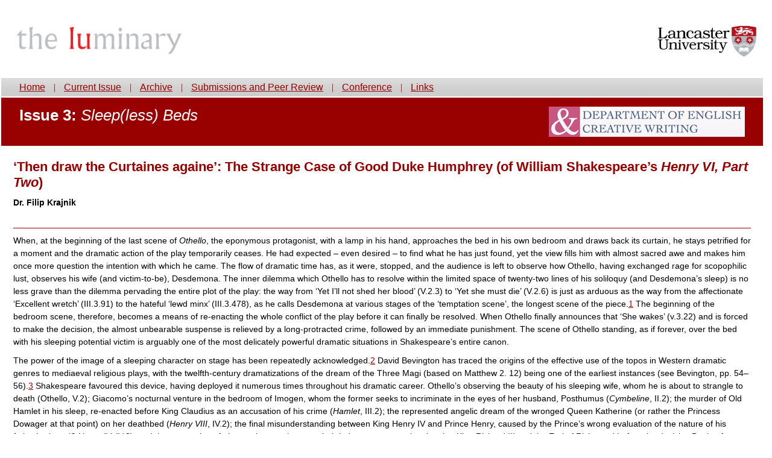

--- FILE ---
content_type: text/html
request_url: https://www.lancaster.ac.uk/luminary/issue3/Issue3article5.htm
body_size: 17151
content:
<!DOCTYPE html PUBLIC "-//W3C//DTD XHTML 1.0 Transitional//EN" "http://www.w3.org/TR/xhtml1/DTD/xhtml1-transitional.dtd">
<html xmlns="http://www.w3.org/1999/xhtml"><!-- InstanceBegin template="/Templates/template2.dwt" codeOutsideHTMLIsLocked="false" -->
<head>
<meta http-equiv="Content-Type" content="text/html; charset=iso-8859-1" />
<!-- InstanceBeginEditable name="doctitle" -->
<title>Sleep(less) Beds:The Strange Case of Good Duke Humphrey</title>
<!-- InstanceEndEditable --><!-- InstanceBeginEditable name="head" --><!-- InstanceEndEditable --> 

<link href="../luminary.css" rel="stylesheet" type="text/css">
</head>


<body>

<table >
  <tr>
    <td id="topleft"><a href="../index.htm"><img src="../images/logo.png" alt="The Luminary Postgraduate Magazine"  width="281" height="58" class="floatLeft" /></a></td>
    
    <td id="topright"><a href="http://www.lancs.ac.uk"><img src="../images/NewLogo.jpg" alt="Lancaster University"  width="163" height="100" class="floatRight"></a>
    </td>
  </tr>
  
  <tr>
    <td colspan="2" id="menu"><a href="../index.htm">Home</a> | <a href="../issue%207/index.htm">Current 
        Issue</a> | <a href="../archive.htm">Archive</a> | <a href="../submissions.htm">Submissions 
    and Peer Review</a> | <a href="../conference/conference.htm">Conference</a> | <a href="../links.htm">Links</a></td>
  </tr>
  
  <tr>
    <td colspan="2" id="banner">
	<a href="http://www.lancs.ac.uk/fass/english"><img src="../images/english-and-creative-writing50.gif" alt="Department of English and Creative Writing" width="325" height="50" class="floatRight" /></a><!-- InstanceBeginEditable name="Heading" -->
	<h1><strong>Issue 3:</strong><em> Sleep(less) Beds</em></h1>
	<!-- InstanceEndEditable --></td>
  </tr>
  
  <tr>
    <td colspan="2" id="text">
	<!-- InstanceBeginEditable name="Content" -->
	<h2 ><strong>&lsquo;Then draw the Curtaines  againe&rsquo;: The Strange Case of Good Duke Humphrey (of William Shakespeare&rsquo;s <em>Henry VI, Part Two</em>)</strong></h2>
    <p ><strong>Dr. Filip  Krajnik</strong></p>   
    <p class="horizRule">&nbsp; </p>
    <p >When, at the beginning of the last scene of <em>Othello</em>, the eponymous protagonist, with a lamp in his hand,  approaches the bed in his own bedroom and draws back its curtain, he stays  petrified for a moment and the dramatic action of the play temporarily ceases.  He had expected &ndash; even desired &ndash; to find what he has just found, yet the view  fills him with almost sacred awe and makes him once more question the intention  with which he came. The flow of dramatic time has, as it were, stopped, and the  audience is left to observe how Othello, having exchanged rage for scopophilic  lust, observes his wife (and victim-to-be), Desdemona. The inner dilemma which  Othello has to resolve within the limited space of twenty-two lines of his  soliloquy (and Desdemona&rsquo;s sleep) is no less grave than the dilemma pervading  the entire plot of the play: the way from &lsquo;Yet I&rsquo;ll not shed her blood&rsquo; (V.2.3)  to &lsquo;Yet she must die&rsquo; (V.2.6) is just as arduous as the way from the affectionate  &lsquo;Excellent wretch&rsquo; (III.3.91) to the hateful &lsquo;lewd minx&rsquo; (III.3.478), as he  calls Desdemona at various stages of the &lsquo;temptation scene&rsquo;, the longest scene  of the piece.<a href="Issue3article5.htm#1">1</a> The beginning of the bedroom  scene, therefore, becomes a means of re-enacting the whole conflict of the play  before it can finally be resolved. When Othello finally announces that &lsquo;She  wakes&rsquo; (v.3.22) and is forced to  make the decision, the almost unbearable suspense is relieved by a  long-protracted crime, followed by an immediate punishment. The scene of  Othello standing, as if forever, over the bed with his sleeping potential  victim is arguably one of the most delicately powerful dramatic situations in  Shakespeare&rsquo;s entire canon.</p>
<p>The power of the image of a sleeping character on stage has  been repeatedly acknowledged.<a href="Issue3article5.htm#2">2</a> David Bevington has traced the  origins of the effective use of the topos in Western dramatic genres to  mediaeval religious plays, with the twelfth-century dramatizations of the dream  of the Three Magi (based on Matthew 2. 12) being one of the earliest instances  (see Bevington, pp. 54&ndash;56).<a href="Issue3article5.htm#3">3</a> Shakespeare favoured this device,  having deployed it numerous times throughout his dramatic career. Othello&rsquo;s  observing the beauty of his sleeping wife, whom he is about to strangle to  death (Othello, V.2); Giacomo&rsquo;s nocturnal venture in the bedroom of Imogen,  whom the former seeks to incriminate in the eyes of her husband, Posthumus (<em>Cymbeline</em>, II.2); the murder of Old  Hamlet in his sleep, re-enacted before King Claudius as an accusation of his  crime (<em>Hamlet</em>, III.2); the  represented angelic dream of the wronged Queen Katherine (or rather the  Princess Dowager at that point) on her deathbed (<em>Henry VIII</em>, IV.2); the final misunderstanding between King Henry IV  and Prince Henry, caused by the Prince&rsquo;s wrong evaluation of the nature of his  father&rsquo;s sleep (<em>2 Henry IV</em>, IV.3);  and the procession of eleven ghosts, who pass their judgements upon the  sleeping King Richard III and the Earl of Richmond before the decisive Battle  of Bosworth Field (<em>Richard III</em>, V.5),  are just a few examples. Moreover, in the early 1600s, there was a wave of  Jacobean plays containing dramaturgically important scenes with a sleeper at  their centre, including Barnabe Barnes&rsquo;s <em>The  Devil&rsquo;s Charter</em> (1607), Francis Beaumont and John Fletcher&rsquo;s <em>The Maid&rsquo;s Tragedy</em> (1608&ndash;11), <em>The Valiant Welshman</em> (before 1615) of  dubious authorship, and the Beaumont and Fletcher apocrypha <em>The Faithful Friends</em> (between 1604 and  1626). Interestingly enough, all these plays are, in one way or another,  connected with the King&rsquo;s Men, Shakespeare&rsquo;s theatrical company.<a href="Issue3article5.htm#4">4</a></p>
<p>Perhaps the most intriguing example of a Shakespearian sleeper is,  however, the original. It is to be found in what is most probably Shakespeare&rsquo;s  earliest history (if not his earliest play at all), <em>Henry VI, Part Two</em>, and its merit lies not only in its capacity to  foreshadow the employment of one of the playwright&rsquo;s favourite tropes in his  later works, but also (as shall become obvious from the following discussion)  to give us a valuable insight into the development of early Elizabethan staging  practices and the manner in which this development was reflected by the  dramatic texts of the period.</p>
<p>The play which modern audiences know simply as <em>Henry VI, Part Two</em> (or <em>2  Henry VI</em> for short) was first published anonymously by the London stationer  Thomas Millington in 1594 as <em>The First  part of the Contention betwixt the two famous Houses of Yorke and Lancaster,  with the death of the good Duke Humphrey: And the banishment and death of the  Duke of Suffolke, and the Tragicall end of the proud Cardinall of Winchester, with  the notable Rebellion of Iacke Cade: And the Duke of Yorkes first claime vnto  the Crowne.</em> The opulent title, which foregrounded the most popular events  of the plot and served mainly as an advertisement for the potential buyers of  the printed book, remained unchanged for the second edition of the piece,  published by Millington in 1600. In 1619, the play was printed once again (by  Thomas Pavier), this time in a volume together with <em>Henry VI, Part Three </em>(the First Octavo published by Millington in  1595), under the general title, <em>The Whole  Contention betweene the two Famous Houses, Lancaster and Yorke. With the  Tragicall ends of the good Duke Humfrey, Richard Duke of Yorke, and King Henrie  the sixt. </em>In this third edition, which for the first time bore  Shakespeare&rsquo;s name as the author, the text also had its own separate title <em>The first part of the Contention of the two  Famous Houses of Yorke and Lancaster, with the death of the good Duke Humfrey.</em> Finally, in 1623, the play was printed in the so-called First Folio of  Shakespeare as <em>The second Part of Henry  the Sixt, with the death of the Good Duke Hvmfrey.</em></p>
<p>Of all the plot details mentioned in the sometimes more, sometimes less  descriptive titles, only one survived the play&rsquo;s almost thirty-year-long  publication history: the death of Humphrey of Lancaster, the first Duke of  Gloucester. Since the story of Humphrey&rsquo;s downfall and its consequences  transcends the space of just one play, marking a turning point of the entire  historical tetralogy, it is only logical that this episode is especially  foregrounded on the work&rsquo;s title-pages as the principal attraction. How the  event itself was staged, and whether the play&rsquo;s original audiences were given  an opportunity to witness it at all (like in the cases of Othello and others),  however, remains uncertain.</p>
<p>The Quarto<a href="Issue3article5.htm#5">5</a> gives us a broad image of what the death scene was  perhaps originally supposed to look like by means of a short stage direction at  the beginning of Scene 10: &lsquo;Then the Curtaines being drawne, Duke Humphrey is  discouered in his bed, and two men lying on his brest and smothering him in his  bed. And then enter the Duke of Suffolke to them.&rsquo; The situation then continues  in a short dialogue between the Duke of Suffolk and the murderers:</p>
<p><em>Suffolk. </em>How now sirs, what haue you dispatch him?</p>
<p><em>One.</em> I  my lord, hees dead I warrant you.</p>
<p><em>Suffolke.</em>  Then see the cloathes laid smooth about him still,</p>
<p>That when the King comes, he may perceiue</p>
<p>No other, but that he dide of his owne accord.</p>
<p><em>2.</em> All things is handsome now my Lord.</p>
<p><em>Suffolke.</em>Then draw the Curtaines againe and get you gone,</p>
<p>And you shall haue your firme reward anon.</p>
<p align="right"><em>Exet</em> murtherers.<a href="Issue3article5.htm#6">6</a></p>
<p>The parallel scene in F1 (traditionally numbered as iii.2) gives a somewhat different  account of the same event. The Duke&rsquo;s death takes place off stage and the  audience only learns about the crime from the subsequent dialogue:</p>
    <p align="right"><em>Enter two or three running ouer  the Stage, from the Murther of Duke Humfrey.</em></p>
      <p><em>1.</em> Runne to my Lord of Suffolke: let him know</p>
      <p>We haue dispatcht the Duke, as he commanded.</p>
 <p><em>2.</em> Oh, that it were to doe: what haue we done?</p>
      <p>Didst euer heare a man so penitent?</p>
      <p align="right"><em>Enter Suffolke.</em></p>
 <p> <em>1. </em>Here  comes my Lord.</p>
  <p><em>Suff. </em>Now  Sirs, haue you dispatcht this thing?</p>
 <p> <em>1.</em> I, my good Lord, hee&rsquo;s dead.</p>
  <p><em>Suff.</em> Why that&rsquo;s well said. Goe, get you to my House,</p>
      <p>I will reward you for this venturous deed:</p>
      <p>The King and all the Peeres are here at hand.</p>
      <p>Haue you layd faire the Bed? Is all things well,</p>
      <p>According as I gaue direction?</p>
  <p><em>1.</em> &rsquo;Tis, my good Lord.</p>
  <p><em>Suff.</em> Away, be gone.</p>
  <p align="right"><em>Exeunt.</em><a href="Issue3article5.htm#7">7</a></p>
  <p>Although both versions agree in the main point &ndash; that is, that the Duke  was smothered in his sleep in his own bed, in a manner not so dissimilar from  Desdemona&rsquo;s fate &ndash; the difference between both the spoken and unspoken material  of the two readings is simply too big to be overlooked or explained away as a  corruption in the transmission of the text, especially if it points at a  different scenic solution in each case. The question of the relationship  between the two variants of this early sleeping scene in Shakespeare&rsquo;s dramatic  canon and their (in)authenticity is therefore crucial not only for our  understanding of the function of the motif in this specific play, but also in  the context of its employment in Shakespeare&rsquo;s later dramatic works. For this  reason, before passing any judgement upon the scene and its connection with  similar dramatic situations in other plays, we should first attempt to  reconstruct its original form.</p>
  <p>At first, the problem does not seem to have a clear solution. In spite of  the fact that the permissive stage direction of the Folio &lsquo;Enter two or three&rsquo;  could indicate an authorial concept, while the Quarto&rsquo;s unambiguous &lsquo;two men  lying on his brest&rsquo; might represent a stage text, it would be too bold to draw  from this any conclusions concerning the genesis and stage history of both  variants. Arthur Freeman expressed the opinion that the Folio text is a later  revision written for a theatre which lacked a discovery-space, since the stage  during Scenes 10 and 11 of the Quarto is horizontally divided by a curtain,  whereas the parallel III.2 and III.3 of F1 are clearly intended for a  homogenous playing space.<a href="Issue3article5.htm#8">8</a> This would mean that Shakespeare might  have been the author of both versions, or, at least, the Quarto one, which  would then have a primacy in terms of composition over the Folio text. Claire  Saunders, on the other hand, suggests that the Quarto version of the scene is  only a popular adaptation of the originally intended staging (which is preserved  by the Folio text), drawing upon successful murder scenes in such plays as  Christopher Marlowe&rsquo;s <em>Edward II</em> (c.  1592) and the anonymous <em>Thomas of  Woodstock</em> (early-1590s) to increase the appeal of the production with the  audience.<a href="Issue3article5.htm#9">9</a> This assertion suggests that the Quarto goes against the  original authorial plan and raises the question of its authorship, whereas the  authenticity of the Folio text is corroborated.</p>
  <p>The lack of a critical consensus concerning the character and origin of  the two variants can be seen in the execution of the situation (that is,  whether Duke Humphrey is present in his bed on the stage or not) in modern  editions, which is not standardised and varies according to the choice of each  individual editor. There had long been a tendency to consider the Folio version  as the sole reading for modern editions. H. C. Hart&rsquo;s first Arden edition of <em>2 Henry VI</em> (1909), for instance, lets  the murder happen off stage and only contains the Folio variant of the  dialogue, introduced by the stage direction &lsquo;A room of state. Enter certain  Murderers, hastily&rsquo;. John Dover Wilson was the first to take the Quarto text  into consideration for his Cambridge Shakespeare edition (1952). His reading  preserves the Folio scenography and dialogue between the murderers and Suffolk,  but at the same time makes use of the Quarto&rsquo;s curtains, creating an unseen  bedroom, possibly with the mimorum aedes at the back of the stage in mind: &lsquo;A  room of state, with curtains at the back concealing a room beyond. Enter  certain Murderers, hastily, from behind the curtains&rsquo;. Although Michael  Hattaway&rsquo;s <em>New Cambridge Shakespeare</em> edition of the play (1991) does not adopt this solution and reprints the  original Folio stage direction, Dover Wilson&rsquo;s decision opened a question as to  whether the Quarto and Folio texts do not in fact represent &ndash; in an incomplete  or corrupted form &ndash; one common version of the scene which would contain  material from both readings. This possibility is further explored in the  influential second edition of the <em>Oxford  Shakespeare</em> (1986),<a href="Issue3article5.htm#10">10</a> which uses the textual portion of the  First Folio, to which it prefixes the murder of Duke Humphrey in the audience&rsquo;s  view as suggested by the Quarto.</p>
  <p>Probably the most coherent theory explaining the discrepancy between the  two ways of staging the scene is offered by the theatre historian Milan Luke&scaron;  in his study of Shakespeare&rsquo;s &lsquo;bad quartos&rsquo;. Similarly to Freeman, Luke&scaron; notes  that the Quarto version of the play calls for a horizontal division of the  playing space in Scenes 10 (the death of the Duke of Gloucester) and 11 (the  death of Cardinal Beaufort), but also for a vertical division in Scene 4,  showing Duchess Eleanor conjuring spirits in order to learn about the future of  the King and lords from his circle. Whereas, in the Folio text, Eleanor in this  scene enters in the course of the action &lsquo;aloft&rsquo; (<em>Comedies, Histories and Tragedies</em>, sig. M5r), in the Quarto  version, she enters the main stage with the rest of the characters at the  beginning of the scene, only to climb a moment later on &lsquo;the Tower&rsquo; from where  she will watch the ceremony (<em>The First  Part of the Contention</em>, sig. B4v). According to Luke&scaron;, &lsquo;the Tower&rsquo; in the  Quarto refers to the name of the stage property, a scenic structure (a mansion)  with a small interior inside, separated from the main stage by a curtain. When  &lsquo;active&rsquo;, the mansion typically served as a prison cell (i.e., the Tower of  London &ndash; hence the name) or a bedroom and thus allowed heterogeneous,  simultaneous action on the stage, whereas, when &lsquo;inactive&rsquo; (with the curtain  drawn), it was used as the upper staging plane.<a href="Issue3article5.htm#11">11</a> This  supposition is indirectly supported by Alan C. Dessen and Leslie Thomson, in <em>A Dictionary of Stage Directions in English  Drama, 1580&ndash;1642</em>, which explains that the term &lsquo;Tower&rsquo; was, apart from its  fictional meaning, &lsquo;used occasionally to designate the platform above the main  level of the stage&rsquo;.<a href="Issue3article5.htm#12">12</a> Luke&scaron; argues that similar discovery-spaces  were a usual staging practice in earlier phases of early-modern English drama  (as another example, he mentions Henslowe&rsquo;s &lsquo;the sittie of Rome&rsquo; from the March  1598 inventory of the properties of the Admiral&rsquo;s Men; see Luke&scaron;, p. 65)<a href="Issue3article5.htm#13">13</a> and  that the technical designation of the property penetrated the theatrical text  in a similar manner to the way in which real names of minor actors used to find  their way into lists of fictitious <em>dramatis  personae</em>.<a href="Issue3article5.htm#14">14</a></p>
      <p>Besides  this purely technical r&ocirc;le of the mansion, the structure  also used to have a highly symbolical value, to which early-modern audiences  were sensitive: since  the King&rsquo;s throne traditionally used to be situated above the main level of the  stage, it is, Luke&scaron; argues, possible that it was placed on the top of the  Tower, meaning the mansion. The ending of the <em>Henry vi </em>trilogy would  therefore show the coronation of Edward iv  immediately above the place where King Henry&nbsp;vi was murdered in the previous scene (<em>3 Henry vi</em> v.6 and v.7).<a href="Issue3article5.htm#15">15</a> Although Luke&scaron; admits that this possibility is only hypothetical, he maintains  that this scenographic practice would have been in accordance with the  fundamentals of Elizabethan staging.<a href="Issue3article5.htm#16">16</a></p>
      <p>If <em>The First Part of  the Contention</em> really makes systematic use of a mansion, as Luke&scaron; argues,  the realisation of Scene 10 of the play would be as follows: 1) the curtains  are closed and the playing space is homogenous; 2) the curtains are drawn  apart, the function of the mansion is activated and the stage is horizontally  divided into Duke Humphrey&rsquo;s bedroom and an undefined adjoining room (possibly  a common room or a hallway); 3) the murder takes place in the bedroom, followed  by a conversation between the murderers and Suffolk; 4) the curtains are closed  again, the bedroom is deactivated, the murderers exit and Suffolk remains on  the again undivided platform, waiting for the arrival of the King and others.</p>
    <p>A significant aspect of this form of staging is the direct  visual connection of the Duke of Gloucester&rsquo;s murder and the death of Cardinal  Beaufort in the following scene, which is clearly presented as a punishment for  (among other sins) Humphrey&rsquo;s assassination. The Cardinal&rsquo;s agony would have  been shown in the same &lsquo;bedroom&rsquo; with the same bed &ndash; the stage direction reads:  &lsquo;Enter King and <em>Salsbury</em>, and then  the Curtaines be drawne, and the Cardinall is discouered in his bed, rauing and  staring as if he were madde&rsquo; (<em>The First  part of the Contention</em>, sig. F1v [original italics]). This strengthens the link between two  events of the plot: the cause and the consequence, or, in other words, the  crime and the punishment. We can therefore observe a form of dramatic irony  similar to the kind mentioned by Luke&scaron; when he talks about changing places  above and below, realised by means of similar scenographic devices.</p>
    <p>Probably in the mid- or late-1590s, however, the use of  mansions on the stage was abandoned and, with their disappearance, plays used  horizontal and vertical divisions of the playing space less often. According to  Richard Hosley&rsquo;s statistics, all of Shakespeare&rsquo;s plays that require the upper  plane more than once were written by 1595 (perhaps with the exception of <em>King John</em>, which might have been  composed slightly later) and, interestingly enough, all that require it more  than twice are somehow historically connected with Pembroke&rsquo;s or Strange&rsquo;s Men<a href="Issue3article5.htm#17">17</a> While staging on the upper  playing space was still possible (simply making use of either one of the  galleries or the balcony over the main platform), the inner playing space posed  a problem which had to be solved by more radical retouches if the theatrical  text was to be produced under new staging conditions.<a href="Issue3article5.htm#18">18&nbsp;</a> This explains why, in the conjuring  scene of the Folio version of <em>2 Henry vi</em>,Duchess Eleanor enters the stage later and directly above, since  climbing on the gallery would require too much playing time. It is also the  reason why the iconic representation of Duke Humphrey&rsquo;s bedroom in iii.2, present on the stage  simultaneously with another room of the same house, was in F1 replaced by an  indexical representation of the chamber by a bed which, when the fictional  place changed, had to be put forth and back.<a href="Issue3article5.htm#19">19</a></p>
     <p> Whereas we might, at the moment, tentatively conclude that  the Quarto staging looks distinctively older than the Folio version and that  there is no reason to doubt Shakespeare&rsquo;s authorship (or, to be safe, the  authorship of the author, or one of the authors, of the whole of the original  text), the case of the authorial origins of the revised version is slightly  more complicated.</p>
    <p>The opening stage direction of Scene 25 of the Octavo of <em>3 Henry vi</em> (showing the murder of King Henry vi  by Richard of Gloucester) &ndash; a text staged around the same time as the Quarto of <em>2 Henry vi</em> &ndash; reads: &lsquo;Enter <em>Gloster</em> to king <em>Henry</em> in the Tower.&rsquo;<a href="Issue3article5.htm#20">20</a> From  the content of the scene, it is clear that Henry is in his prison cell, where  he is approached by Richard, so we might expect staging similar in form to Duke  Humphrey&rsquo;s bedroom in the previous play (with the bed, of course, replaced in  this case). When discharging the discontinued scenography, the Folio version of  the play, however, replaced the stage direction with the rather bizarre &lsquo;<em>Enter Henry the sixt, and Richard, with the  Lieutenant on the Walles</em>&rsquo; (<em>Comedies,  Histories and Tragedies</em>, sig. Q4r [original italics]). The  correct meaning of &lsquo;the Tower&rsquo; (the prison cell in the Tower or some other  small interior) was obviously, in the revision process, replaced by the wrong  of the two possibilities in this context &ndash; that is, the upper plane of the  stage, whatever it might now be with the absence of the mansion. Since it is  hardly conceivable that the original author would make such an obvious mistake,  the question arises as to whether the dramatist had any word in the final shape  of the play and to what extent we can, having previously established the  authenticity of the Quarto reading, rely upon the Folio variant of the murder  scene in <em>2 Henry vi</em> at all. In order to try and answer this question, we  therefore have to examine both versions of the dialogue between the murderers  and the Duke of Suffolk as well.</p>
      <p>Moving from the unspoken portion of the situation to the  spoken one, we immediately note several interesting differences between the two  versions of Duke Humphrey&rsquo;s murder. In the Quarto reading, the conversation  following the murder is shorter than the Folio equivalent by almost a half (the  textual ratio Q:F is 8:14 lines). The murderers&rsquo; share in the exchange is, in  Q, limited to a frugal announcement of Duke Humphrey&rsquo;s death, which, after  Suffolk&rsquo;s instruction to tidy the bed with the corpse, is followed by an  equally brief answer that the command has been executed. Although the scenic  direction is missing, we might assume from the context and from the fact that  the conversation is taking place over the Duke of Gloucester&rsquo;s dead body that  the tidying of the bed by one of the murderers happens in the audience&rsquo;s view  as well. The r&ocirc;le of the assassins is therefore  purely instrumental, adding little to the atmosphere of the scene.</p>
    <p>In the Folio text, although the murderers&rsquo; r&ocirc;le still remains a minor one, several notable details  are added. First of all, the second murderer shows regret &ndash; a topos  to which Shakespeare returned several times in his later works: when Othello  realises that he was tricked by Iago into killing an innocent, he desperately  cries out, &lsquo;O curs&egrave;d, curs&egrave;d slave! /  Whip me, ye devils, / From the possession of this heavenly sight&rsquo; (v.2.283&ndash;85); when, in <em>Richard iii</em>,  the hired murderers assassinate the Duke of Clarence, sleeping in the Tower,  one of the cut-throats immediately starts regretting what  has just been done: &lsquo;A bloody deed, and desperately dispatched! / How fain, like  Pilate, would I wash my hands / Of this most grievous, guilty murder done&rsquo; (i.4.266&ndash;68); when, in the same play,  Tyrrell gives the audience a detailed account of the murder of the little  princes in their beds, he says about the murderers that, &lsquo;Albeit they were  fleshed villains, bloody dogs&rsquo;, they &lsquo;Melted with tenderness and mild  compassion, / Wept like two children in their [<em>i.e.</em>, the princes&rsquo;] deaths&rsquo; sad story&rsquo; (iv.3.6&ndash;8); when, in <em>Macbeth</em>, the play&rsquo;s eponymous  protagonist murders the sleeping King Duncan, he is so shattered by the deed  that he refuses to return to the place to kill the King&rsquo;s companions as well,  claiming that &lsquo;I am afraid to think what I have done, / Look on&rsquo;t again I dare  not&rsquo; (ii.2.49f). The Folio&rsquo;s  emotional response of one of Suffolk&rsquo;s murderers to the crime thus, on the one  hand, gives some insight into the man&rsquo;s mind and moves him slightly from a mere  structural device to a real character, but, more importantly, also informs the  audience how terrible the sight must have been to disturb a professional  killer. From the Duke of Suffolk&rsquo;s question &lsquo;Haue you layd faire the Bed? Is  all things well, / According as I gaue direction?&rsquo; and the first murderer&rsquo;s  prompt answer &lsquo;&rsquo;Tis, my good Lord&rsquo; it is obvious that the murder took place off  stage and what the audience is getting is a verbal tableau of the situation  which the spectators have not had the opportunity to see for themselves.<a href="Issue3article5.htm#21">21</a> In this respect, the additional  information about the emotional impact, which the scene is supposed to evoke,  becomes highly significant.</p>
     <p> Secondly, the same murderer feels the need to mention that,  when dying, Duke Humphrey was more penitent than any man he had ever seen.  Again, we might find numerous explicit affirmations of the sleeping victims&rsquo;  piousness and innocence in later Shakespeare plays; here, however, the remark  is primarily important in the context of the later death of the Cardinal. At  the end of the scene with Humphrey&rsquo;s murder (staged or reported), a messenger  enters to inform the Queen that &lsquo;Cardinal Beaufort is at point of death. / For  suddenly a grievous sickness took him&rsquo; (iii.2.373f),  adding that he is in agony, &lsquo;Blaspheming God and cursing men on earth. /  Sometime he talks as if Duke Humphrey&rsquo;s ghost / Were by his side&rsquo; (ll. 376&ndash;78).  When, in the following scene, the King attends his deathbed, he comments upon  the Cardinal&rsquo;s state: &lsquo;what a sign it is of evil life / Where death&rsquo;s approach  is seen so terrible&rsquo; (iii.3.5f).  Then the Cardinal has another fit, thinking that he is speaking to Death about  the Duke:</p>
    <p><em>Cardinal  Beaufort.</em> Bring me unto my trial when you will.<br />
      Died  he not in his bed? Where should he die?<br />
      Can  I make men live, whe&rsquo;er they will or no?<br />
      O,  torture me no more &ndash; I will confess.<br />
      Alive  again? Then show me where he is.<br />
      I&rsquo;ll  give a thousand pound to look upon him.<br />
      He  hath no eyes! The dust hath blinded them.<br />
      Comb  down his hair &ndash; look, look: it stands upright,<br />
      Like  lime twigs set to catch my wing&egrave;d soul.<br />
      Give  me some drink, and bid the apothecary<br />
      Bring  the strong poison that I bought of him.<br />
      (iii.3.8&ndash;18)</p>
    <p>Having heard this, the King addresses the Cardinal, asking  him &lsquo;Lord Cardinal, if thou think&rsquo;st of heavenly bliss, / Hold up thy hand,  make signal of thy hope&rsquo; (ll. 27f). Beaufort, however, dies without making a  sign. Herbert Geisen stresses that the Cardinal&rsquo;s mode of dying and his failure  to ask God for forgiveness underline the  work of conscience, which in his case, however, does not awake repentance but  rather the desperation of the guilty person and serves the purposes of divine  retribution.<a href="Issue3article5.htm#22">22</a> Beaufort&rsquo;s last  moments summarise his past evil deeds and confirm his  severance from God, upon which the Earl of Warwick&rsquo;s judgment follows: &lsquo;So bad  a death argues a monstrous life&rsquo; (l. 30).</p>
      <p>Instead of the rather crude visual attempt to connect the  two events by staging them in the same bed, as seen in the Quarto, the Folio  text uses a different dramaturgical strategy. Partly by means of a verbal  description, partly by means of actual scenic presentation, the Folio  juxtaposes two very different deaths of characters who are presented, not only  as arch-enemies from the very first scene of the first part of the trilogy,<a href="Issue3article5.htm#23">23</a> but also  representatives of two opposite political camps. Duke Humphrey had always been  loyal to the King and had several times proved his virtuousness, whereas  Cardinal Beaufort, one of the chief machinators against the King&rsquo;s authority,  had betrayed the fundamentals of his post. Although the first of the deaths is  not directly staged in F1, its circumstances and the impression conveyed by one  of the murderers&rsquo; words are powerful enough to prompt the theatre attendees to  create a mental image of a peacefully sleeping figure, oblivious to any danger,  being approached by a pair of cut-throats and, despite the reluctance of at least  one of them, subsequently smothered. Moreover, unlike the Quarto version, F1  offers a posthumous image of the Duke of Gloucester as a pure character, making  the commons&rsquo; riot at the end of the scene &ndash; provoked by the good duke&rsquo;s death &ndash;  more understandable. In contrast, the Cardinal&rsquo;s waking nightmares &ndash; at first  only reported, but shortly after shown on the stage &ndash; clearly bear witness to  his crimes and are presented as a rightful punishment. Since both events are  introduced within a short period of playing time, it seems dramatically more  sensitive to stage only the second one, especially when the Cardinal&rsquo;s death  marks the climactic scene at the end of the third act, dividing the play into  two distinct movements.<a href="Issue3article5.htm#24">24</a></p>
<p>From  the present analysis, we might draw several conclusions. First, both versions  of Duke Humphrey&rsquo;s murder can be considered as authentic, in the sense that  neither of them contradicts the author&rsquo;s dramaturgical plan, being a hasty,  occasional or popular revision. The Quarto represents an older form of the  scene, making use of a scenographic device which became obsolete in the  mid-1590s and abandoned by Elizabethan playwrights. When adapting the play for  new staging conditions, the dramatist, however, decided not only to discard the  old scenography, but also add an emotional element to the dramatic situation,  which provokes a strong response on the part of the audience and which became  the focus of Shakespeare&rsquo;s later works. In this respect, we might consider the  Folio reading as dramatically superior, written by a more mature hand, with a  clear dramaturgical plan in mind. In the light of the revised version&rsquo;s use of  motifs and techniques which are consistent with later plays by Shakespeare, we  might also be reasonably sure that, unlike the revision of the staging of King  Henry VI&rsquo;s death in the third part of the trilogy, the later version of Duke  Humphrey&rsquo;s murder was most probably begotten by the original play&rsquo;s author  himself.</p>
  <p><strong>References / Notes</strong></p>
  <p>1<a name="1" id="1"></a> If  not indicated otherwise, references to Shakespeare&rsquo;s plays are drawn from <em>The Oxford Shakespeare</em>, 2nd ed., gen.  ed. Stanley Wells and Gary Taylor (Oxford: Oxford University Press, 2006).</p>
    <p>2<a name="2" id="2"></a> David Bevington, &lsquo;Asleep Onstage&rsquo;, in <em>From  Page to Performance: Essays in Early English Drama</em>, ed. by John A. Alford  (East Lansing, MI: Michigan State University Press, 1995), pp. 51&ndash;83; and David  Roberts, &lsquo;Sleeping Beauties: Shakespeare, Sleep and the Stage&rsquo;, <em>The Cambridge Quarterly</em>, 35 (2006),  231&ndash;54.</p>
    <p>3<a name="3" id="3"></a> The  literary tradition of the trope is, however, much older. Episodes similar to  that in Othello can be found in the Old Testament (I Samuel 26), Ovid  (Metamorphoses X, &lsquo;Myrrha and Cinyras&rsquo;), Apuleius (Asinus Aureus V, &lsquo;Cupid and  Psyche&rsquo;) or, in English literature, Sir Philip Sidney (Arcadia IV, &lsquo;Pyrocles and  Philoclea&rsquo;).</p>
   <p>4<a name="4" id="4"></a> As the title-page of the 1607 Quarto (London: G. E. for John Wright) suggests, <em>The Devil&rsquo;s Charter</em> was performed before  King James by the King&rsquo;s Men earlier that year; John Fletcher was one of the  King&rsquo;s Men&rsquo;s principal playwrights, taking over Shakespeare&rsquo;s position after  the latter&rsquo;s retirement around 1612; <em>The  Valiant Welshman</em> has been attributed to the King&rsquo;s Men&rsquo;s actor Robert Armin  (c. 1563&ndash;1615).</p>
    <p>5<a name="5" id="5"></a> Since  all three quartos depend upon each other, presenting more or less the same text,  I will be referring to all of them collectively as &ldquo;the Quarto&rdquo;, using Q1 for  quotations.</p>
    <p>6<a name="6" id="6"></a> William  Shakespeare, <em>The First Part of the  Contention Betwixt the Two Famous Houses of Yorke and Lancaster</em> (London:  Thomas Creed for Thomas Millington, 1594), sig. E2r (original italics).</p>
    <p>7<a name="7" id="7"></a> William  Shakespeare, <em>Mr. William Shakespeare&rsquo;s  Comedies, Histories and Tragedies</em>, ed. by John Heminge and Henry Condell  (London: Isaac Jaggard and Ed. Blount, 1623), sig. N3r (original italics).</p>
    <p>8<a name="8" id="8"></a> Arthur  Freeman, &lsquo;Notes on the Text of &ldquo;2 Henry VI&rdquo;, and the &ldquo;Upstart Crow&rdquo;&rsquo;, <em>Notes and Queries</em>, 15 (1968), 128&ndash;30 (p.  129).</p>
    <p>9<a name="9" id="9"></a> Claire  Saunders, &lsquo;&ldquo;Dead in His Bed&rdquo;: Shakespeare&rsquo;s Staging of the Death of the Duke of  Gloucester in 2 Henry VI&rsquo;, <em>The Review of  English Studies</em> (New Series), 36 (1985), 19&ndash;34 (p. 25).</p>
    <p>10<a name="10" id="10"></a> The play was edited by William Montgomery.</p>
    <p>11<a name="11" id="11"></a> Milan  Luke&scaron;, &lsquo;Prvn&iacute; d&iacute;l sporu dvou slavn&yacute;ch rod&#367; a Pravdiv&aacute; trag&eacute;die Richarda, v&eacute;vody  z Yorku (1594 a 1595)&rsquo;, in <em>Z&aacute;klady  shakespearovsk&eacute; dramaturgie</em> (Prague: Charles University, 1985), pp. 57&ndash;74  (especially pp. 63&ndash;68).</p>
   <p>12<a name="12" id="12"></a> &lsquo;Tower&rsquo;,  in <em>A Dictionary of Stage Directions in  English Drama</em>, 1580&ndash;1642, by Alan C. Dessen and Leslie Thomson (Cambridge:  Cambridge University Press, 1999), p. 235.</p>
    <p>13<a name="13" id="13"></a> Philip  Henslowe, <em>Henslowe Papers, Being  Documents Supplementary to Henslowe&rsquo;s Diary</em>, ed. by Walter W. Gregg  (London: A. H. Bullen, 1907), p. 116.</p>
    <p>14<a name="14" id="14"></a> For  example Sander, Bevis and Holland in <em>The  First Part of the Contention</em>; see Luke&scaron;, pp. 59&ndash;61. The mention of &lsquo;the  Tower&rsquo; in the dialogue of the play might, however, have been intentional as  well. In his study of the authorship question of Mucedorus, Pavel Dr&aacute;bek refers  to the mechanicals of <em>A Midsummer Night&rsquo;s  Dream</em>, who, upon entering the dark forest to rehearse their play for the  Duke of Athens, remark that &lsquo;This green plot shall be our stage, this hawthorn  brake our tiring-house&rsquo; (III.1.3f), ironically exploiting the symbolic  character of the Elizabethan stage. Dr&aacute;bek comments that &lsquo;Elizabethan  anti-illusionist theatre &ndash; and especially Shakespeare&rsquo;s &ndash; was capable of  profiting from its seeming imperfections&rsquo; (Pavel Dr&aacute;bek, &lsquo;Shakespeare&rsquo;s  Influence on Mucedorus&rsquo;, in <em>Shakespeare  and His Collaborators over the Centurie</em>s, ed. by Pavel Dr&aacute;bek, Kl&aacute;ra  Kolinsk&aacute; and Matthew Nicholls [Newcastle: Cambridge Scholars Publishing, 2008],  45&ndash;53 [p. 49]).</p>
    <p>15<a name="15" id="15"></a> An  echo of this motif, which Luke&scaron; does not mention, can be found in the sequel  play, <em>Richard III</em>, in which King  Richard would ascend the throne (&lsquo;Thus high by thy [i.e., Buckingham&rsquo;s] advice  / And thy assistance is King Richard seated&rsquo;, IV.2.4f) located on the top of  the prison cell where he had his brother previously murdered (in I.4).</p>
    <p>16<a name="16" id="16"></a> Luke&scaron;,  pp. 68&ndash;69: &lsquo;A part of this tragigrotesque royal game is the exchange of places  above and below &ndash; quite literal in scenic terms &ndash; as a symbol of rise and fall,  pride and ambition, and humility and humiliation, which Elizabethan theatre  adopted and developed from the mediaeval contrast between platea and locus,  having lent it new secular and historical contents, without, however,  distracting from its universally understood language. Shakespeare, too, was an  heir to this traditional, na&iuml;ve and elementary symbolism &ndash; it was conveyed to  him by his immediate predecessors who used to enjoy toying with it more than he  did.&rsquo; (Translation from the Czech, mine.)</p>
    <p>17<a name="17" id="17"></a> Richard  Hosley, &lsquo;Shakespeare&rsquo;s Use of a Gallery Over the Stage&rsquo;, <em>Shakespeare Survey</em>, 10 (1957), 77&ndash;89 (pp. 77&ndash;78). It should be  noted here that Hosley only examines the Folio versions of the texts.</p>
    <p>18<a name="18" id="18"></a> The  epilogue of <em>Henry V</em> indicates that  the <em>Henry VI</em> trilogy was a staple  part of the Chamberlain&rsquo;s Men&rsquo;s repertoire after 1594.</p>
   <p>19<a name="19" id="19"></a> I  am using the terms &lsquo;icon&rsquo; and &lsquo;index&rsquo; here as two kinds of sign as defined by  Charles S. Peirce in his late-nineteenth- and early-twentieth-century works,  that is, the sign physically resembling the object for which it stands (in our  case, a room is represented by a structure resembling one) and the sign having  a factual connection to the represented object (in our case, a bed stands for  an entire bedroom) respectively.</p>
    <p>20<a name="20" id="20"></a> William  Shakespeare, <em>The True Tragedie of Richard  Duke of Yorke, and the Death of Good King Henrie the Sixt</em> (London: P. S.  for Thomas Millingson, 1595), sig. E5v (original italics).</p>
    <p>21<a name="21" id="21"></a> This  observation, of course, dismisses any attempt to combine the two staging forms  and gives a negative answer to the question of whether the Quarto and the Folio  represent one scenic execution of the situation. We might see that creating a  small verbal image of a situation which originally used to be present on the  stage, but was later eliminated in the revision, was a common practice. Whereas  in Scene V.4 of the standard text of <em>Richard  III</em>, Richmond directly addresses Sir William Brandon on the stage,  informing him that &lsquo;you shall bear my standard&rsquo; (l. 4), in Q1, which tries to  reduce the number of extras in the scene, the direct order is replaced by the  King&rsquo;s question &lsquo;Where is Sir William Brandon, he shall beare my standerd&rsquo;  (William Shakespeare, <em>The Tragedy of King  Richard the Third</em> [London: Valentine Simmes for Andrew Wise, 1597], sig.  L2v), making a verbal substitution for the now extrascenic reality.</p>
    <p>22<a name="22" id="22"></a> Herbert  Geisen, <em>Die Dimension des Metaphysischen  in Shakespeares Historien</em> (Frankfurt am Main: Studienreihe Humanitas  Akademische Verlagsgesellschaft, 1974), pp. 36&ndash;37: &lsquo;[B]esonders sein qualvoller  Tod und seine Unf&auml;higkeit, Gott um Gnade zu bitten, [unterstreichen] das  unbeeinflu&szlig;bare Wirken des Gewissens, das hier allerdings nich die Reue,  sondern die Verzweiflung des Schuldigen weckt und im Dienste der divine  retribution steht&rsquo; (original italics).</p>
    <p>23<a name="23" id="23"></a> There is no critical consensus as to the order in which the <em>Henry VI</em> plays were actually written.  The position of the present author is that 2 and 3 <em>Henry VI</em> preceded 1 <em>Henry VI</em> and the focus on the enmity between Humphrey and Beaufort in 1 <em>Henry VI</em> is there primarily to place the  play&rsquo;s events in the context of the then already existing duology 2 and 3 <em>Henry VI</em> and to contribute to the unity  of the three stories.</p>
    <p>24<a name="24" id="24"></a> Emrys Jones questions the traditional division between the third and fourth  acts of <em>2</em> <em>Henry VI,</em> asserting that Suffolk&rsquo;s death in IV.1 is one of the  immediate consequences of Duke Humphrey&rsquo;s murder (see Emrys Jones, <em>Scenic Form in Shakespeare</em> [Oxford:  Clarendon Press, 1971], p. 75) and therefore should finish the third act.  Although this argument is not without merit, it is obvious that, between III.3  and IV.1 of the play, a considerable dramatic time passes, which might serve as  a good occasion for an interval. Moreover, the Duke of Somerset, whose head  appears together with Suffolk&rsquo;s in Duke Humphrey&rsquo;s dream of I.2, is killed as  late as V.2 and his head shown in I.1 of <em>3  Henry VI</em>, although his death, too, could be regarded as a consequence of  Humphrey&rsquo;s political and physical liquidation.</p>
<p><a href="index.htm">Back to Issue 3&gt;&gt;</a></p>
    <!-- InstanceEndEditable -->
    </td>
  </tr>
  
  <tr>
    <td colspan="2" id="footnav"><a href="../index.htm">Journal Home</a> |  <a href="http://www.lancs.ac.uk/fass/english/index.php">Department Home</a> | <a href="../reviewers.htm">Editorial Board</a> | <a href="../aboutaccess.htm">Open Access Statement</a><br>
    <a href="mailto:luminary@lancaster.ac.uk"><strong>Email:</strong> luminary@lancaster.ac.uk </a>
    </td>    
  </tr>
  
</table>

</body>
<!-- InstanceEnd --></html>



--- FILE ---
content_type: text/css
request_url: https://www.lancaster.ac.uk/luminary/luminary.css
body_size: 875
content:
@charset "utf-8";
/* CSS Document */

body {
	margin: 4px 0px;
	color: black;
	background-color: #FFFFFF;


  }
  
  table{
	width: 99%;
	margin: 0;


  }
  
  td#text p{
	font-family: Calibri, Verdana, Arial, Helvetica, sans-serif;
	font-size: 90%;
	line-height: 1.5em;
}


  
td#text a:link{
	font-weight: normal;
	text-decoration: underline;
	color: #900;
	 }
  
td#text a:hover{
	color: #900;
	font-weight: normal;
	text-decoration: underline;
}

td#topleft{
	background-image: none;
	background-repeat: no-repeat;
	padding-top: 0px;
	padding-right: 0px;
	padding-bottom: 0px;
	padding-left: 15px;
}


td#topright{
	border: none;
	width: 20%;
}
#menu {
	background-color: #CCC;
	color: #900;
	padding-top: 5px;
	padding-right: 20px;
	padding-bottom: 5px;
	padding-left: 20px;
	background-image: url(images/greybackground40.gif);
	background-repeat: repeat-x;
	background-position: bottom;
	border-top-width: 1px;
	border-bottom-width: 1px;
	border-top-style: solid;
	border-bottom-style: solid;
	border-top-color: #CCC;
	border-bottom-color: #CCC;
}
#menu p {
	color: #900;
}
#menu
  a {
	color: #900;
	font-family: Calibri, Verdana, Arial, Helvetica, sans-serif;
	text-decoration: underline;
	font-weight: normal;
	font-size: 100%;
	padding-left: 10px;
	padding-right: 10px;
}
#banner {
	color: #FFF;
	background-color: #900;
	padding-top: 5px;
	padding-right: 20px;
	padding-bottom: 5px;
	padding-left: 20px;
}
#banner h1 {
	font-family: Calibri, Verdana, Arial, Helvetica, sans-serif;
	font-size: 160%;
	color: #FFF;
}


td#text{
	padding: 10px;
	margin: auto;
	vertical-align: top;



}

td#text p{
	font-family: Calibri, Verdana, Arial, Helvetica, sans-serif;
	font-size: 90%;
	color: #000000;
	margin: 10px;
	line-height: 1.5em;
}



td#text li {
	margin-left: 40px;
	padding-top: 3px;
	padding-bottom: 3px;
}

td#footnav{
	font-family: Calibri, Verdana, Arial, Helvetica, sans-serif;
	font-size: 90%;
	color: #900;
	background-color: #CCC;
	padding-top: 3px;
	padding-right: 3px;
	padding-bottom: 3px;
	padding-left: 20px;
	text-align: left;
	background-image: url(images/greybackground40.gif);
	background-repeat: repeat-x;
	background-position: left bottom;
	border-top-width: 1px;
	border-bottom-width: 1px;
	border-top-style: solid;
	border-bottom-style: solid;
	border-top-color: #CCC;
	border-bottom-color: #CCC;
}

td#footnav a:link{
	text-decoration: none;
	color: #900;
	 }


h1 {
	font-family: Calibri, Verdana, Arial, Helvetica, sans-serif;
	font-size: 160%;
	color: #900;
	font-weight: normal;
	margin: 10px;
	}

h2 {
	font-family: Calibri, Verdana, Arial, Helvetica, sans-serif;
	font-size: 140%;
	color: #900;
	font-weight: bold;
	margin: 10px;
}

h3 {
	font-family: Calibri, Verdana, Arial, Helvetica, sans-serif;
	font-size: 120%;
	color: #900;
	font-weight: bold;
	margin: 10px;
}

h4 {
	font-family: Calibri, Verdana, Arial, Helvetica, sans-serif;
	font-size: 100%;
	font-weight: bold;
	color: #900;
	padding-left: 10px;
}

li {
	font-family: Calibri, Verdana, Arial, Helvetica, sans-serif;
	font-size: 90%;
}



.rightAlign {
	text-align: right;
}


.leftAlign {
	text-align: left;
}

.centre {
	text-align: center;
}



.floatRight {
	float: right;
	border: 0px none;
	margin: 0px;
	padding: 10px;
}

.floatLeft {
	float: left;
	border: 0px none;
	padding: 10px;

}
.floatCentre {
	float: centre;
	border:0px none;
	margin: 0px;
	padding: 10px;
}




.rightAlign {
	text-align: right;
}


.leftAlign {
	text-align: left;
}

.centre {
	text-align: center;
}



.floatRight {
	float: right;
	border: 0px none;
	margin: 0px;
	padding: 10px;
}

.floatLeft {
	float: left;
	border: 0px none;
	padding: 10px;

}
.box {
	border: 1px solid #900;
}
.horizRule {
	border-bottom-width: 1px;
	border-bottom-style: solid;
	border-bottom-color: #900;
}

.table{
	font-size:90%;
	padding:10px;
	font-family: Calibri, Verdana, Arial, Helvetica, sans-serif;
	text-align: left;
	border: 1px solid #CCC;
	}
